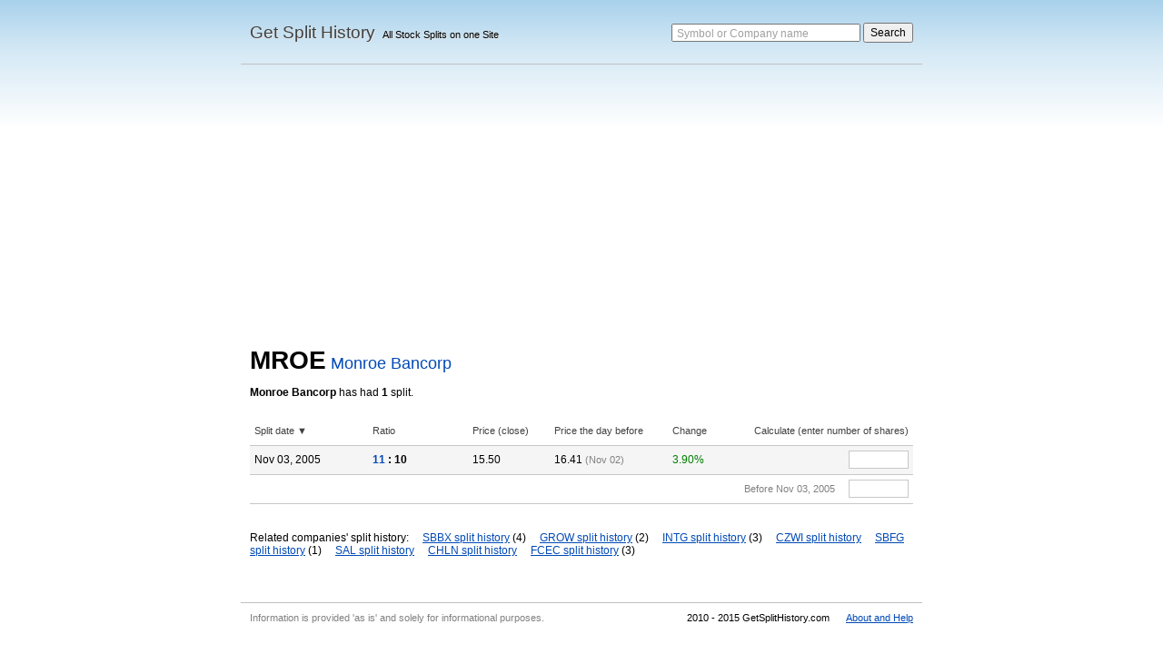

--- FILE ---
content_type: text/html; charset=utf-8
request_url: https://getsplithistory.com/MROE
body_size: 3822
content:
<!DOCTYPE html>
<html>

<head>
<meta http-equiv="Content-Type" content="text/html; charset=utf-8">
<title>Monroe Bancorp - MROE - Get Stock Split History</title>
<meta name="description" content="Split history for Monroe Bancorp. Stock MROE has had 1 split. Review with ratios, actual prices and calculator for shares.">
<meta name="viewport" content="width=device-width, initial-scale=1, maximum-scale=1">
<link rel="shortcut icon" href="/favicon.ico">
<link type="text/css" href="/style.css" rel="stylesheet">
<script type="text/javascript" src="https://ajax.googleapis.com/ajax/libs/jquery/1.4.2/jquery.min.js"></script>
<script type="text/javascript" src="/script.js"></script>
<script type="text/javascript">$(document).ready(function(){initStart();startCompany();});</script>
<script type="text/javascript">

  var _gaq = _gaq || [];
  _gaq.push(['_setAccount', 'UA-3329357-5']);
  _gaq.push(['_trackPageview']);

  (function() {
    var ga = document.createElement('script'); ga.type = 'text/javascript'; ga.async = true;
    ga.src = ('https:' == document.location.protocol ? 'https://ssl' : 'http://www') + '.google-analytics.com/ga.js';
    var s = document.getElementsByTagName('script')[0]; s.parentNode.insertBefore(ga, s);
  })();

</script>
<script data-ad-client="ca-pub-4623992893677157" async src="https://pagead2.googlesyndication.com/pagead/js/adsbygoogle.js"></script>
</head>

<body>
<div id="container">
<div id="header"><div class="logo"><h1><a href="/">Get Split History</a></h1><span class="slogan">All Stock Splits on one Site</span></div><div class="search"><form action="/search" method="get"><label for="search">Symbol or Company name</label><input type="text" name="q" class="input" id="search"> <input type="submit" value="Search" class="submit"></form></div></div>
<div id="main">
<h2><span class="symbol">MROE</span> <span class="company c-blue">Monroe Bancorp</span></h2><div class="splits-text"><b>Monroe Bancorp</b> has had <b>1</b> split.</div><div class="break"></div><table cellspacing="0" cellpadding="0" class="table-list w-100-per" id="table-splits"><thead><tr><td class="w-120">Split date ▼</td><td class="w-100">Ratio</td><td class="w-80">Price (close)</td><td class="w-120">Price the day before</td><td class="w-60">Change</td><td class="a-right">Calculate (enter number of shares)</td></tr></thead><tbody><tr class="1.1"><td>Nov 03, 2005</td><td class="bold"><span class="c-blue">11</span> : 10</td><td>15.50</td><td>16.41 <span class="f-11 c-light">(Nov 02)</span></td><td><span class="c-green">3.90%</span></td><td class="a-right"><input type="text" class="calculation"></td></tr><tr class="1"><td colspan="5">&nbsp;</td><td class="a-right"><span class="f-11 c-light">Before Nov 03, 2005</span><input type="text" class="calculation ml-15"></td></tr></tbody></table><div class="break h-30"></div><div>Related companies' split history:  <span class="ml-12"><a href="/SBBX" class="link">SBBX split history</a> (4)</span> <span class="ml-12"><a href="/GROW" class="link">GROW split history</a> (2)</span> <span class="ml-12"><a href="/INTG" class="link">INTG split history</a> (3)</span> <span class="ml-12"><a href="/CZWI" class="link">CZWI split history</a></span> <span class="ml-12"><a href="/SBFG" class="link">SBFG split history</a> (1)</span> <span class="ml-12"><a href="/SAL" class="link">SAL split history</a></span> <span class="ml-12"><a href="/CHLN" class="link">CHLN split history</a></span> <span class="ml-12"><a href="/FCEC" class="link">FCEC split history</a> (3)</span></div></div>
<div id="footer"><div class="f-left"><span class="f-11 c-light" id="disclaimer"></span></div><div class="f-right">2010 - 2015 GetSplitHistory.com <a href="/about" class="ml-15 link">About and Help</a></div></div>
</div>
</body>

</html>

--- FILE ---
content_type: text/html; charset=utf-8
request_url: https://www.google.com/recaptcha/api2/aframe
body_size: 267
content:
<!DOCTYPE HTML><html><head><meta http-equiv="content-type" content="text/html; charset=UTF-8"></head><body><script nonce="E4n1UjJf-7ROJhfqzanAcg">/** Anti-fraud and anti-abuse applications only. See google.com/recaptcha */ try{var clients={'sodar':'https://pagead2.googlesyndication.com/pagead/sodar?'};window.addEventListener("message",function(a){try{if(a.source===window.parent){var b=JSON.parse(a.data);var c=clients[b['id']];if(c){var d=document.createElement('img');d.src=c+b['params']+'&rc='+(localStorage.getItem("rc::a")?sessionStorage.getItem("rc::b"):"");window.document.body.appendChild(d);sessionStorage.setItem("rc::e",parseInt(sessionStorage.getItem("rc::e")||0)+1);localStorage.setItem("rc::h",'1769119945081');}}}catch(b){}});window.parent.postMessage("_grecaptcha_ready", "*");}catch(b){}</script></body></html>